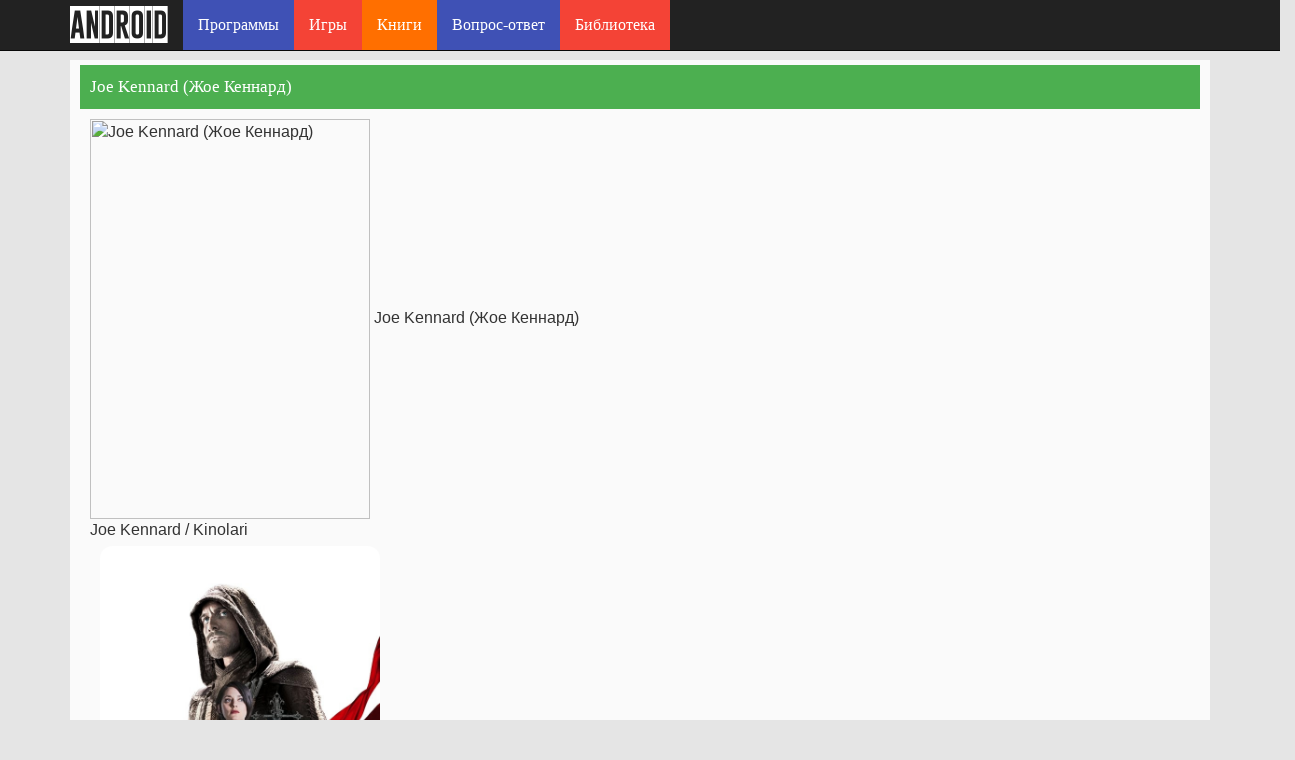

--- FILE ---
content_type: text/html; charset=UTF-8
request_url: https://uzsmart.uz/actors/view/11819.html
body_size: 4080
content:
<style type="text/css">
img {
    border-radius: 12px;
    width: 280px;
}    
</style>

<!DOCTYPE html><html lang="ru-RU"><head><meta charset="UTF-8"><meta name="viewport" content="width=device-width, initial-scale=1"><meta name='robots' content='index, follow, max-image-preview:large, max-snippet:-1, max-video-preview:-1'>
  <title>Joe Kennard (Жое Кеннард)  - Biografiyasi va kinolari.</title><meta name="description" content="Joe Kennard (Жое Кеннард)  - Biografiyasi va kinolari.  : Biografiyasi va kinolari.">
<meta name="keywords" content="Joe Kennard (Жое Кеннард)  - Biografiyasi va kinolari.">
<meta property="og:site_name" content="Joe Kennard (Жое Кеннард)  - Biografiyasi va kinolari.">
<meta property="og:type" content="website">
<meta property="og:title" content="Joe Kennard (Жое Кеннард)  - Biografiyasi va kinolari.">
<meta property="og:url" content="https://uzsmart.uz/actors/view/11819.html">
<meta property="og:image" content="/default.png">
<meta property="og:image:width" content="400">
<meta property="og:image:height" content="300">
<link rel="canonical" href="https://uzsmart.uz/actors/view/11819.html">
<meta property="og:locale" content="ru_RU">
<meta property="og:type" content="article">
<link rel="stylesheet" href="/content/bootstrap.min.css">
<link rel="stylesheet" type="text/css" href="/content/style.css">
<link rel="stylesheet" type="text/css" href="/content/swiper.min.css"> 
<script async src="//pagead2.googlesyndication.com/pagead/js/adsbygoogle.js"></script>
<script>
  (adsbygoogle = window.adsbygoogle || []).push({
    google_ad_client: "ca-pub-5231779423958222",
    enable_page_level_ads: true
  });
</script> 
</head>
<body>
     <div class="col-md-12 top-header">
        <div class="row">
            <nav class="navbar navbar-default navbar-fixed-top navbar-inverse bg_green">
              <div class="container">
                <!-- Brand and toggle get grouped for better mobile display -->
                <div class="navbar-header">
                  <button type="button" class="navbar-toggle collapsed" data-toggle="collapse" data-target="#bs-example-navbar-collapse-1" aria-expanded="false">
                    <span class="sr-only">Toggle navigation</span>
                    <span class="icon-bar"></span>
                    <span class="icon-bar"></span>
                    <span class="icon-bar"></span>
                  </button>
                  <a class="navbar-brand" href="/">
                    <div class="logo">
                        android
                    </div>
                  </a>
                </div>

                <!-- Collect the nav links, forms, and other content for toggling -->
                <div class="collapse navbar-collapse" id="bs-example-navbar-collapse-1">
                  <ul class="nav navbar-nav">
                          <li class="news-color"><a href="https://uzsmart.uz/category.php">Программы</a></li>
  <li class="firmwares-color"><a href="/games/">Игры</a></li>
   <li class="forum-color"><a href="/kitoblar">Книги</a></li>
    
   <li class="news-color"><a href="/savol-javob">Вопрос-ответ</a></li>
     <li class="firmwares-color"><a href="/library/">Библиотека</a></li>
 
                      </ul>
                 
                                </div><!-- /.navbar-collapse -->
              </div><!-- /.container-fluid -->
            </nav>

        </div><!-- rrow -->
    </div><!-- col-md-12 header -->
       
				  
 
        <div class="row">
            <div class="container">
             
    <style>
        .h6, h6, h5, h3, h2 {
            font-size: 17px;
        }
        p {
            font-size: 17px;
        }
        .content {
            background: #fafafa; padding:5px 10px;
        }
        .text {
            padding:5px 10px; border:2px solid #EEE; background: #FFF
        }
        .card {
            float: left;
             padding:5px 10px;
             text-align: center;
        }
    </style>
    <div class="col-md-12 col-xs-12 content margin-10">
    <div class="breadcrumbs_android">Joe Kennard (Жое Кеннард)</div>
    <div class="content">
 
<br>
    <img src="https://www.themoviedb.org/t/p/w300_and_h450_bestv2//x2JuSpBrKWNtNTFZWUpslhtA9Hl.jpg"  title="Joe Kennard (Жое Кеннард)"  alt="Joe Kennard (Жое Кеннард)" width="280px" height="400px"/> 

Joe Kennard (Жое Кеннард)<div class="rek"><div class="overflow-hidden"><div class="person-h5 text-rangi mt-3">Joe Kennard / Kinolari</div></div><div class="row-page"><div class="card"><img  src="https://freekino.net/img/poster/assasinlar-siri_1665243235.jpg" alt="Assasinlar siri" class="lazy"><div class="title">Assasinlar siri</div><div class="year">2016</div><div class="quality">SD</div></a></div></div></div><div class="reklama"></div></div>
    <div class="col-lg-12 text">
         <img src="https://uzsmart.uz/actors/no_photo.webp" width="280px" height="400px" title="Aktyor: Lexie Contursi (Lexie Contursi)"  alt="Aktyor: Lexie Contursi (Lexie Contursi)" /><a href="/actors/view/16093.html">
                 
Aktyor: Lexie Contursi (Lexie Contursi)        </a>
    </div>
    
    <div class="col-lg-12 text">
         <img src="https://uzsmart.uz/actors/no_photo.webp" width="280px" height="400px" title="Viviana Del (Вiвiана Дел)"  alt="Viviana Del (Вiвiана Дел)" /><a href="/actors/view/676.html">
                 
Viviana Del (Вiвiана Дел)        </a>
    </div>
    
    <div class="col-lg-12 text">
         <img src="https://www.themoviedb.org/t/p/w300_and_h450_bestv2//k4izSSbsyWnjKig75Oe4RuBaqlp.jpg" width="280px" height="400px" title="Yana Enzhaeva (Яна Ензхаева)"  alt="Yana Enzhaeva (Яна Ензхаева)" /><a href="/actors/view/22829.html">
                 
Yana Enzhaeva (Яна Ензхаева)        </a>
    </div>
    
    <div class="col-lg-12 text">
         <img src="https://www.themoviedb.org/t/p/w300_and_h450_bestv2//wsAAIdrIjsHDTXgyFTfnH9w5hyF.jpg" width="280px" height="400px" title="Evgeny Zelensky (Евґну Зеленску)"  alt="Evgeny Zelensky (Евґну Зеленску)" /><a href="/actors/view/12171.html">
                 
Evgeny Zelensky (Евґну Зеленску)        </a>
    </div>
    
    <div class="col-lg-12 text">
         <img src="https://www.themoviedb.org/t/p/w300_and_h450_bestv2//oPdJz2hSIkrj1wvOpupGoIej6IO.jpg" width="280px" height="400px" title="Judge Reinhold (Жудґ Реiнхолд)"  alt="Judge Reinhold (Жудґ Реiнхолд)" /><a href="/actors/view/23649.html">
                 
Judge Reinhold (Жудґ Реiнхолд)        </a>
    </div>
    
    <div class="col-lg-12 text">
         <img src="https://www.themoviedb.org/t/p/w300_and_h450_bestv2//eY3tCB4j7nWhsZX1enU6BYpaZl.jpg" width="280px" height="400px" title="Aktyor: Josef Sommer (Josef Sommer)"  alt="Aktyor: Josef Sommer (Josef Sommer)" /><a href="/actors/view/19479.html">
                 
Aktyor: Josef Sommer (Josef Sommer)        </a>
    </div>
    
    <div class="col-lg-12 text">
         <img src="https://www.themoviedb.org/t/p/w300_and_h450_bestv2//qN3cclEyvxwela4dgix0Xd9JWEl.jpg" width="280px" height="400px" title="Will Peltz (Wiлл Пелтз)"  alt="Will Peltz (Wiлл Пелтз)" /><a href="/actors/view/9655.html">
                 
Will Peltz (Wiлл Пелтз)        </a>
    </div>
    
    <div class="col-lg-12 text">
         <img src="https://uzsmart.uz/actors/no_photo.webp" width="280px" height="400px" title="India Rose (Индiа Росе)"  alt="India Rose (Индiа Росе)" /><a href="/actors/view/17629.html">
                 
India Rose (Индiа Росе)        </a>
    </div>
    
    <div class="col-lg-12 text">
         <img src="https://www.themoviedb.org/t/p/w300_and_h450_bestv2//bnWuNYmIRV7fF9qE5ABJLPfnwjU.jpg" width="280px" height="400px" title="Joanna Page (Жоанна Паґ)"  alt="Joanna Page (Жоанна Паґ)" /><a href="/actors/view/18981.html">
                 
Joanna Page (Жоанна Паґ)        </a>
    </div>
    
    <div class="col-lg-12 text">
         <img src="https://www.themoviedb.org/t/p/w300_and_h450_bestv2//c8Bros93hn2pUWMpVEc5DJTbqEC.jpg" width="280px" height="400px" title="Hiu Woong (Хiу Wоонг)"  alt="Hiu Woong (Хiу Wоонг)" /><a href="/actors/view/5573.html">
                 
Hiu Woong (Хiу Wоонг)        </a>
    </div>
    
    <div class="col-lg-12 text">
         <img src="https://www.themoviedb.org/t/p/w300_and_h450_bestv2//hMDIBO0QcOydD0UtfeDjTR7mhi6.jpg" width="280px" height="400px" title="Asa Butterfield (Аса Буттерфылд)"  alt="Asa Butterfield (Аса Буттерфылд)" /><a href="/actors/view/23108.html">
                 
Asa Butterfield (Аса Буттерфылд)        </a>
    </div>
    
    <div class="col-lg-12 text">
         <img src="https://www.themoviedb.org/t/p/w300_and_h450_bestv2//v8c7i9Nfe1D5H7E6ycvvTAUT8B7.jpg" width="280px" height="400px" title="Lee Seo (Лее Сео)"  alt="Lee Seo (Лее Сео)" /><a href="/actors/view/17296.html">
                 
Lee Seo (Лее Сео)        </a>
    </div>
    
    <div class="col-lg-12 text">
         <img src="https://www.themoviedb.org/t/p/w300_and_h450_bestv2//4yU1w2VwWp7fIjNfBrsioMicUqP.jpg" width="280px" height="400px" title="Sarah Li (Сарах Лi)"  alt="Sarah Li (Сарах Лi)" /><a href="/actors/view/13385.html">
                 
Sarah Li (Сарах Лi)        </a>
    </div>
    
    <div class="col-lg-12 text">
         <img src="https://www.themoviedb.org/t/p/w300_and_h450_bestv2//hlDVsEhgvNX5xnAcqX3HaBXAgNS.jpg" width="280px" height="400px" title="Aktyor: Jacob Lofland (Jacob Lofland)"  alt="Aktyor: Jacob Lofland (Jacob Lofland)" /><a href="/actors/view/9948.html">
                 
Aktyor: Jacob Lofland (Jacob Lofland)        </a>
    </div>
    
    <div class="col-lg-12 text">
         <img src="https://www.themoviedb.org/t/p/w300_and_h450_bestv2//n5jMMW9CEVeYnrQwD7nSd3rPsgx.jpg" width="280px" height="400px" title="Rosie Dwyer (Росы Дwєр)"  alt="Rosie Dwyer (Росы Дwєр)" /><a href="/actors/view/20529.html">
                 
Rosie Dwyer (Росы Дwєр)        </a>
    </div>
    
    <div class="col-lg-12 text">
         <img src="https://www.themoviedb.org/t/p/w300_and_h450_bestv2//hLz1Lo6sfoLfFVlwnOSKMS2c1gY.jpg" width="280px" height="400px" title="James Arness (Жамес Арнесс)"  alt="James Arness (Жамес Арнесс)" /><a href="/actors/view/23113.html">
                 
James Arness (Жамес Арнесс)        </a>
    </div>
    
    <div class="col-lg-12 text">
         <img src="https://uzsmart.uz/actors/no_photo.webp" width="280px" height="400px" title="Olga Nozhkina (Олга Нозхкiна)"  alt="Olga Nozhkina (Олга Нозхкiна)" /><a href="/actors/view/4579.html">
                 
Olga Nozhkina (Олга Нозхкiна)        </a>
    </div>
    
    <div class="col-lg-12 text">
         <img src="https://www.themoviedb.org/t/p/w300_and_h450_bestv2//wL118ymDSgRvc4b43080yz6OMi.jpg" width="280px" height="400px" title="Aktyor: Jonathan Walker (Jonathan Walker)"  alt="Aktyor: Jonathan Walker (Jonathan Walker)" /><a href="/actors/view/7916.html">
                 
Aktyor: Jonathan Walker (Jonathan Walker)        </a>
    </div>
    
    <div class="col-lg-12 text">
         <img src="https://www.themoviedb.org/t/p/w300_and_h450_bestv2//ffXpriyG5QbmjCLmQ4boEjxc1ID.jpg" width="280px" height="400px" title="Juan Pacheco (Жуан Пачеко)"  alt="Juan Pacheco (Жуан Пачеко)" /><a href="/actors/view/16498.html">
                 
Juan Pacheco (Жуан Пачеко)        </a>
    </div>
    
    <div class="col-lg-12 text">
         <img src="https://www.themoviedb.org/t/p/w300_and_h450_bestv2//ocGoFb6TrK3uWGXt4WnuibUG1vD.jpg" width="280px" height="400px" title="Gong Yoo (Гонг Ёо)"  alt="Gong Yoo (Гонг Ёо)" /><a href="/actors/view/20983.html">
                 
Gong Yoo (Гонг Ёо)        </a>
    </div>
    </div><script async src="https://pagead2.googlesyndication.com/pagead/js/adsbygoogle.js?client=ca-pub-5231779423958222"
     crossorigin="anonymous"></script>
<!-- 22 -->
<ins class="adsbygoogle"
     style="display:block"
     data-ad-client="ca-pub-5231779423958222"
     data-ad-slot="4768585028"
     data-ad-format="auto"
     data-full-width-responsive="true"></ins>
<script>
     (adsbygoogle = window.adsbygoogle || []).push({});
</script>     
     <div class="footer_min col-md-12">
        <div class="container">
            <div style="margin-bottom:8px">
<script async src="//pagead2.googlesyndication.com/pagead/js/adsbygoogle.js"></script>
<ins class="adsbygoogle"
     style="display:block; text-align:center;"
     data-ad-layout="in-article"
     data-ad-format="fluid"
     data-ad-client="ca-pub-5231779423958222"
     data-ad-slot="4789953527"></ins>
<script>
     (adsbygoogle = window.adsbygoogle || []).push({});
</script>

</div>
  
   <script async src="//pagead2.googlesyndication.com/pagead/js/adsbygoogle.js"></script>
<ins class="adsbygoogle"
     style="display:block"
     data-ad-format="autorelaxed"
     data-ad-client="ca-pub-5231779423958222"
     data-ad-slot="8996351291"></ins>
<script>
     (adsbygoogle = window.adsbygoogle || []).push({});
</script>

© 2026 Uzsmart.UZ – бесплатные игры и программы для андроид на русском языке. Копирование материалов разрешено только с указанием ссылки на источник.

            <div class="navbar-right">
              <!--LiveInternet counter--><script>
document.write("<a href='//www.liveinternet.ru/click' "+
"target=_blank><img src='//counter.yadro.ru/hit?t14.6;r"+
escape(document.referrer)+((typeof(screen)=="undefined")?"":
";s"+screen.width+"*"+screen.height+"*"+(screen.colorDepth?
screen.colorDepth:screen.pixelDepth))+";u"+escape(document.URL)+
";h"+escape(document.title.substring(0,150))+";"+Math.random()+
"' alt='' title='LiveInternet: показано число просмотров за 24"+
" часа, посетителей за 24 часа и за сегодня' "+
"border='0' width='88' height='31'><\/a>")
</script><!--/LiveInternet-->

            </div>
        </div><!-- container -->
    </div><!-- footer_min col-md-12 -->
    <!-- scripts -->
   <script src="https://uzsmart.uz/content/jquery.min.js"></script>
    <script src="https://uzsmart.uz/content/bootstrap.min.js"></script>
     <!-- Google Tag Manager (noscript) -->
     <noscript><iframe src="https://www.googletagmanager.com/ns.html?id=GTM-PDNFP46"
                       height="0" width="0" style="display:none;visibility:hidden"></iframe></noscript>
     <!-- End Google Tag Manager (noscript) -->
     <!-- Global site tag (gtag.js) - Google Analytics -->
     <script async src="https://www.googletagmanager.com/gtag/js?id=G-PH3C4ZNK6B"></script>
     <script>
         window.dataLayer = window.dataLayer || [];
         function gtag(){dataLayer.push(arguments);}
         gtag('js', new Date());

         gtag('config', 'G-PH3C4ZNK6B');
     </script>
</body>
</html>

--- FILE ---
content_type: text/html; charset=utf-8
request_url: https://www.google.com/recaptcha/api2/aframe
body_size: 267
content:
<!DOCTYPE HTML><html><head><meta http-equiv="content-type" content="text/html; charset=UTF-8"></head><body><script nonce="WUTpiMJA1Sz4CWqHao0n9A">/** Anti-fraud and anti-abuse applications only. See google.com/recaptcha */ try{var clients={'sodar':'https://pagead2.googlesyndication.com/pagead/sodar?'};window.addEventListener("message",function(a){try{if(a.source===window.parent){var b=JSON.parse(a.data);var c=clients[b['id']];if(c){var d=document.createElement('img');d.src=c+b['params']+'&rc='+(localStorage.getItem("rc::a")?sessionStorage.getItem("rc::b"):"");window.document.body.appendChild(d);sessionStorage.setItem("rc::e",parseInt(sessionStorage.getItem("rc::e")||0)+1);localStorage.setItem("rc::h",'1769606126859');}}}catch(b){}});window.parent.postMessage("_grecaptcha_ready", "*");}catch(b){}</script></body></html>